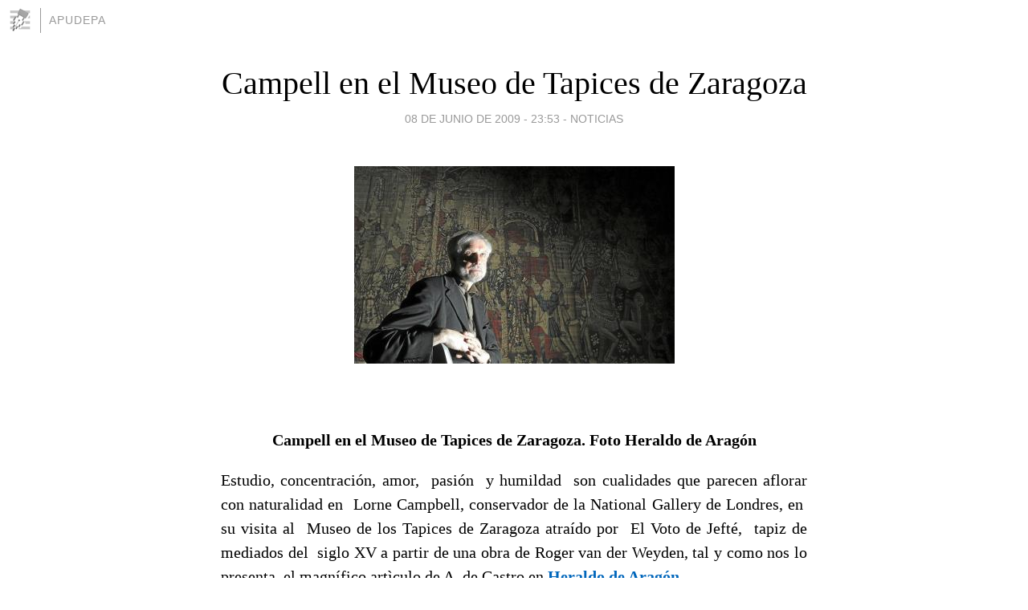

--- FILE ---
content_type: text/html; charset=utf-8
request_url: https://apudepa.blogia.com/2009/060801-campell-en-el-museo-de-tapices-de-zaragoza.php
body_size: 4767
content:
<!DOCTYPE html>
<html lang="es">
<head>
	<meta charset="UTF-8">
	
	<title>Campell en el Museo de Tapices de Zaragoza | APUDEPA</title>

	<link rel="canonical" href="https://apudepa.blogia.com/2009/060801-campell-en-el-museo-de-tapices-de-zaragoza.php" />
        

	<meta property="og:locale" content="es" />
	<meta property="og:site_name" content="apudepa" />

	<meta property="og:type" content="article" />

	<meta property="og:type" content="article" />
	<meta property="og:title" content="Campell en el Museo de Tapices de Zaragoza | APUDEPA" />
	<meta name="description" property="og:description" content="&nbsp;Campell en el Museo de Tapices de Zaragoza. Foto Heraldo de Arag&oacute;nEstudio, concentraci&oacute;n, amor,&nbsp; pasi&oacute;n&nbsp; y humildad&nbsp; son cualidades que parecen aflorar con naturalidad en&nbsp; Lorne Campbell, conservador de">

	<meta property="og:url" content="https://apudepa.blogia.com/2009/060801-campell-en-el-museo-de-tapices-de-zaragoza.php" />

	<link rel="alternate" type="application/rss+xml" title="RSS 2.0" href="https://apudepa.blogia.com/feed.xml" />

	<link rel="stylesheet" href="//cms.blogia.com/templates/template1/css/styles.css?v=1479210573">
	
	<link rel="shortcut icon" href="//cms.blogia.com/templates/template1/img/favicon.ico" />

	<meta name="viewport" content="width=device-width, initial-scale=1.0" />

	
	

<!-- Google tag (gtag.js) -->
<script async src="https://www.googletagmanager.com/gtag/js?id=G-QCKB0GVRJ4"></script>
<script>
  window.dataLayer = window.dataLayer || [];
  function gtag(){dataLayer.push(arguments);}
  gtag('js', new Date());

  gtag('config', 'G-QCKB0GVRJ4');
</script>

</head>










<body class="page--post">


		<header>



       <a href="https://www.blogia.com">
            <img src="[data-uri]" width="30" height="30" alt="Blogia" />
       </a>

		<div id="blog-title">
		<a href="https://apudepa.blogia.com">APUDEPA</a>
		</div>
		
	</header>






	
	<main style="max-width : 730px;">
	
	




		<article id="post">
			
			<h1><a href="https://apudepa.blogia.com/2009/060801-campell-en-el-museo-de-tapices-de-zaragoza.php">Campell en el Museo de Tapices de Zaragoza</a></h1>





			<div class="post__author-date">
				<time datetime="2009-06-08T23:53:00+00:00" pubdate data-updated="true">
				
					<a href="https://apudepa.blogia.com/2009/060801-campell-en-el-museo-de-tapices-de-zaragoza.php">
						08 de junio de 2009 - 23:53					</a>
				</time>
									- <a href="/temas/noticias/">Noticias</a>
							</div>

		


			
			
			<div class="post__content">
			
								<img class="right" src="https://apudepa.blogia.com/upload/20090608235309-tapices-la-lseo-8-6-2009-heraldo-.jpg" alt="Campell en el Museo de Tapices de Zaragoza">
								

				
				<p>&nbsp;</p><p style="text-align: center;"><strong>Campell en el Museo de Tapices de Zaragoza. Foto Heraldo de Arag&oacute;n</strong></p><p style="text-align: justify;">Estudio, concentraci&oacute;n, amor,&nbsp; pasi&oacute;n&nbsp; y humildad&nbsp; son cualidades que parecen aflorar con naturalidad en&nbsp; Lorne Campbell, conservador de la National Gallery de Londres, en&nbsp; su visita al&nbsp; Museo de los Tapices de Zaragoza atra&iacute;do por&nbsp; El Voto de Jeft&eacute;,&nbsp; tapiz de mediados del&nbsp; siglo XV a partir de una obra de Roger van der Weyden, tal y como nos lo presenta&nbsp; el magn&iacute;fico art&igrave;culo de A. de Castro en<a href="http://www.heraldodesoria.es/index.php/mod.noticias/mem.detalle/idnoticia.24863/relcategoria.308/res.rc" target="_blank"><strong> Heraldo de Arag&oacute;n</strong></a>.</p><p style="text-align: justify;">Hoy disfrutemos de su enorme profesionalidad, recojamos su guante y visitamos sin falta ese gran Museo de Tapices que tenemos en la Seo de Zaragoza y en parte&nbsp; pertenecieron a la Casa de Arag&oacute;n,&nbsp; el rey D. Alfonso el Magn&aacute;nimo y el arzobispo D. Alonso. Por cierto, que a principios de siglo estuvieron a punto de ser vendidos con el visto bueno del arzobispo-cardenal Soldevilla &nbsp;&nbsp;pero&nbsp; se opuso a ello de forma visceral, &nbsp;y v&iacute;a del derecho, &nbsp;D. Juan Moneva, catedr&aacute;tico de Derecho Can&oacute;nico &nbsp;en la Facultad de Derecho de &nbsp;la Universidad de Zaragoza. Don Juan, figura entra&ntilde;able y singular, fue a visitar&nbsp; al arzobispo y se granje&oacute; su enemistad durante largos a&ntilde;os, tal y como nos lo describe en su libro p&oacute;stumo "Memorias de D. Juan Moneva".</p> <p style="text-align: justify;">En la colecci&oacute;n catedralicia hay 63 tapices y 36 son de tema b&iacute;blico, como este del&nbsp; "Voto de Jetf&eacute;", planteado en cuatro registros verticales&nbsp; relacionado con Jetf&eacute;, un fuerte guerrero, octavo de los jueces e hijo bastardo de Galad. Es tapiz flamenco procedente quiz&aacute; de Tournai aunque conviene que recordemos los otros grandes centros de producci&oacute;n: Arr&aacute;s y Bruselas. Procede&nbsp; por trueque del Monasterio de Santa Engracia.&nbsp;</p> <p style="text-align: justify;">Para acompa&ntilde;ar a la visita: Centelles, R., Los tapices de La Seo de Zaragoza, Zaragoza, CAI100, 1998 ( N&ordm; 3 de la Colecci&oacute;n)</p> <p style="text-align: justify;">&nbsp;</p>			</div>


			
			<div class="post__share">
				<ul>
										<li class="share__facebook">
						<a href="https://www.facebook.com/sharer.php?u=https%3A%2F%2Fapudepa.blogia.com%2F2009%2F060801-campell-en-el-museo-de-tapices-de-zaragoza.php" 
							title="Compartir en Facebook"
							onClick="ga('send', 'event', 'compartir', 'facebook');">
								Facebook</a></li>
					<li class="share__twitter">
						<a href="https://twitter.com/share?url=https%3A%2F%2Fapudepa.blogia.com%2F2009%2F060801-campell-en-el-museo-de-tapices-de-zaragoza.php" 
							title="Compartir en Twitter"
							onClick="ga('send', 'event', 'compartir', 'twitter');">
								Twitter</a></li>
					<li class="share__whatsapp">
						<a href="whatsapp://send?text=https%3A%2F%2Fapudepa.blogia.com%2F2009%2F060801-campell-en-el-museo-de-tapices-de-zaragoza.php" 
							title="Compartir en WhatsApp"
							onClick="ga('send', 'event', 'compartir', 'whatsapp');">
								Whatsapp</a></li>
					<li class="share__email">
						<a href="mailto:?subject=Mira esto&body=Mira esto: https%3A%2F%2Fapudepa.blogia.com%2F2009%2F060801-campell-en-el-museo-de-tapices-de-zaragoza.php" 
							title="Compartir por email"
							onClick="ga('send', 'event', 'compartir', 'email');">
								Email</a></li>
									</ul>
			</div>

		
		</article>
		
		








		
		
		<section id="related" style="text-align:center;">
		
		
			<h2>Otros artículos en este blog:</h2>
			
			<ul>

				
				<li><a href="https://apudepa.blogia.com/2013/070601-resolucion-temporal-de-la-dga-a-favor-de-averly.php">Resolución temporal de la DGA a favor de Averly</a></li>
				
				
				<li><a href="https://apudepa.blogia.com/2008/041201-una-secretaria-de-estado-la-presidencia-de-la-comision-de-la-energia-pero-por-favor-denle-argo-.php">Una secretaría de Estado, la presidencia de la Comisión de la Energía pero, por favor, ¡Denle argo!</a></li>
				
				
				<li><a href="https://apudepa.blogia.com/2011/102401-apudepa-en-el-camino-jacobeo-del-ebro-ayer-dia-23-de-octubre-de-alforque-a-quinto-.php">Apudepa en el camino jacobeo del Ebro, ayer día 23 de octubre, de Alforque a Quinto.</a></li>
				
				
			</ul>
			
			
		</section>







		<section id="comments">


			

			<h2>0 comentarios</h2>





			



			
			<form name="comments__form" action="https://apudepa.blogia.com/index.php" method="post" accept-charset="ISO-8859-1">
				
				<label for="nombre">Nombre</label>
				<input size="30" id="nombre" name="nombre" value="" type="text" >

				<label for="email">E-mail <em>No será mostrado.</em></label>
				<input size="30" id="email" name="email" value="" type="text" >

				<label for="comentario">Comentario</label>
				<textarea cols="30" rows="5" id="comentario" name="comentario"></textarea>

				<input name="submit" value="Publicar" type="submit" > 

								<input name="datosarticulo" value="" type="hidden" >
				<input name="idarticulo" value="2009060801" type="hidden" />
				<input name="nomblog" value="apudepa" type="hidden" >
				<input name="escomentario" value="true" type="hidden" >
				<input name="coddt" value="1392567238" type="hidden" >
			</form>
			
		</section>


		<nav>
			<ul>

								<li><a href="/2009/060501-des-restauracion-del-baptisterio-de-san-miquel-de-tarrassa-de-puig-i-cadafalch-1867-1956-.php">← Des-Restauración del baptisterio de San Miquel de Tarrassa de Puig i Cadafalch  (1867-1956)</a></li>
				
								<li><a href="/2009/061001-julio-llamazares-montanas-de-olvido.php">Julio Llamazares: Montañas de olvido →</a></li>
							

			</ul>
		</nav>






	</main>
	
	
















	<footer>
	
		<ul>
			<li><a href="/acercade/">Acerca de</a></li> 
			<li><a href="/archivos/">Archivos</a></li> 
			<li><a href="/admin.php">Administrar</a></li> 
		</ul>
			</footer>




<script>

  (function(i,s,o,g,r,a,m){i['GoogleAnalyticsObject']=r;i[r]=i[r]||function(){
  (i[r].q=i[r].q||[]).push(arguments)},i[r].l=1*new Date();a=s.createElement(o),
  m=s.getElementsByTagName(o)[0];a.async=1;a.src=g;m.parentNode.insertBefore(a,m)
  })(window,document,'script','//www.google-analytics.com/analytics.js','ga');


  ga('create', 'UA-80669-7', 'auto');
  ga('set', 'dimension1', '2014v1');
  ga('set', 'plantilla', '2014v1');
  ga('send', 'pageview');


</script>





</body>


</html>
